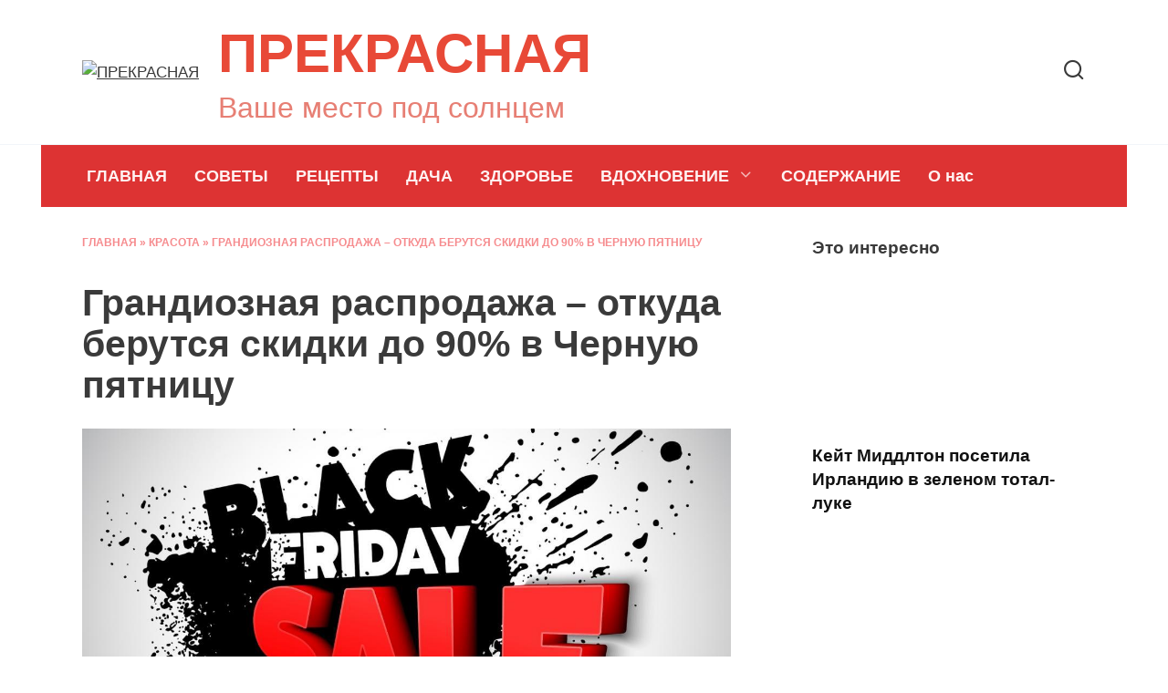

--- FILE ---
content_type: text/html; charset=UTF-8
request_url: https://prekrasnaya.com/grandioznaia-rasprodaja-otkyda-berytsia-skidki-do-90-v-chernyu-piatnicy.html
body_size: 14471
content:
<!doctype html><html lang="ru-RU"><head><meta charset="UTF-8"><link rel="preconnect" href="https://fonts.gstatic.com/" crossorigin /><meta name="viewport" content="width=device-width, initial-scale=1"><meta name='robots' content='index, follow, max-image-preview:large, max-snippet:-1, max-video-preview:-1' /><title>Грандиозная распродажа – откуда берутся скидки до 90% в Черную пятницу</title><meta name="description" content="Черная пятница – долгожданное событие для покупателей. Понемногу традиция осенних распродаж приживается и у нас. Однако возникает вопрос: каким образом" /><link rel="canonical" href="https://prekrasnaya.com/grandioznaia-rasprodaja-otkyda-berytsia-skidki-do-90-v-chernyu-piatnicy.html" /><meta property="og:locale" content="ru_RU" /><meta property="og:type" content="article" /><meta property="og:title" content="Грандиозная распродажа – откуда берутся скидки до 90% в Черную пятницу" /><meta property="og:description" content="Черная пятница – долгожданное событие для покупателей. Понемногу традиция осенних распродаж приживается и у нас. Однако возникает вопрос: каким образом" /><meta property="og:url" content="https://prekrasnaya.com/grandioznaia-rasprodaja-otkyda-berytsia-skidki-do-90-v-chernyu-piatnicy.html" /><meta property="og:site_name" content="ПРЕКРАСНАЯ" /><meta property="article:published_time" content="2020-01-08T22:59:08+00:00" /><meta property="article:modified_time" content="2020-01-12T21:06:41+00:00" /><meta property="og:image" content="https://prekrasnaya.com/wp-content/uploads/2020/01/1-10.jpg" /><meta property="og:image:width" content="1200" /><meta property="og:image:height" content="675" /><meta property="og:image:type" content="image/jpeg" /><meta name="author" content="admin" /><meta name="twitter:card" content="summary_large_image" /><meta name="twitter:label1" content="Написано автором" /><meta name="twitter:data1" content="admin" /> <script type="application/ld+json" class="yoast-schema-graph">{"@context":"https://schema.org","@graph":[{"@type":"Article","@id":"https://prekrasnaya.com/grandioznaia-rasprodaja-otkyda-berytsia-skidki-do-90-v-chernyu-piatnicy.html#article","isPartOf":{"@id":"https://prekrasnaya.com/grandioznaia-rasprodaja-otkyda-berytsia-skidki-do-90-v-chernyu-piatnicy.html"},"author":{"name":"admin","@id":"https://prekrasnaya.com/#/schema/person/75186aa1d561a084e359267aca99de9d"},"headline":"Грандиозная распродажа – откуда берутся скидки до 90% в Черную пятницу","datePublished":"2020-01-08T22:59:08+00:00","dateModified":"2020-01-12T21:06:41+00:00","mainEntityOfPage":{"@id":"https://prekrasnaya.com/grandioznaia-rasprodaja-otkyda-berytsia-skidki-do-90-v-chernyu-piatnicy.html"},"wordCount":243,"publisher":{"@id":"https://prekrasnaya.com/#organization"},"image":{"@id":"https://prekrasnaya.com/grandioznaia-rasprodaja-otkyda-berytsia-skidki-do-90-v-chernyu-piatnicy.html#primaryimage"},"thumbnailUrl":"https://prekrasnaya.com/wp-content/uploads/2020/01/1-10.jpg","articleSection":["КРАСОТА"],"inLanguage":"ru-RU"},{"@type":"WebPage","@id":"https://prekrasnaya.com/grandioznaia-rasprodaja-otkyda-berytsia-skidki-do-90-v-chernyu-piatnicy.html","url":"https://prekrasnaya.com/grandioznaia-rasprodaja-otkyda-berytsia-skidki-do-90-v-chernyu-piatnicy.html","name":"Грандиозная распродажа – откуда берутся скидки до 90% в Черную пятницу","isPartOf":{"@id":"https://prekrasnaya.com/#website"},"primaryImageOfPage":{"@id":"https://prekrasnaya.com/grandioznaia-rasprodaja-otkyda-berytsia-skidki-do-90-v-chernyu-piatnicy.html#primaryimage"},"image":{"@id":"https://prekrasnaya.com/grandioznaia-rasprodaja-otkyda-berytsia-skidki-do-90-v-chernyu-piatnicy.html#primaryimage"},"thumbnailUrl":"https://prekrasnaya.com/wp-content/uploads/2020/01/1-10.jpg","datePublished":"2020-01-08T22:59:08+00:00","dateModified":"2020-01-12T21:06:41+00:00","description":"Черная пятница – долгожданное событие для покупателей. Понемногу традиция осенних распродаж приживается и у нас. Однако возникает вопрос: каким образом","breadcrumb":{"@id":"https://prekrasnaya.com/grandioznaia-rasprodaja-otkyda-berytsia-skidki-do-90-v-chernyu-piatnicy.html#breadcrumb"},"inLanguage":"ru-RU","potentialAction":[{"@type":"ReadAction","target":["https://prekrasnaya.com/grandioznaia-rasprodaja-otkyda-berytsia-skidki-do-90-v-chernyu-piatnicy.html"]}]},{"@type":"ImageObject","inLanguage":"ru-RU","@id":"https://prekrasnaya.com/grandioznaia-rasprodaja-otkyda-berytsia-skidki-do-90-v-chernyu-piatnicy.html#primaryimage","url":"https://prekrasnaya.com/wp-content/uploads/2020/01/1-10.jpg","contentUrl":"https://prekrasnaya.com/wp-content/uploads/2020/01/1-10.jpg","width":1200,"height":675},{"@type":"BreadcrumbList","@id":"https://prekrasnaya.com/grandioznaia-rasprodaja-otkyda-berytsia-skidki-do-90-v-chernyu-piatnicy.html#breadcrumb","itemListElement":[{"@type":"ListItem","position":1,"name":"Главная","item":"https://prekrasnaya.com/"},{"@type":"ListItem","position":2,"name":"КРАСОТА","item":"https://prekrasnaya.com/category/krasota"},{"@type":"ListItem","position":3,"name":"Грандиозная распродажа – откуда берутся скидки до 90% в Черную пятницу"}]},{"@type":"WebSite","@id":"https://prekrasnaya.com/#website","url":"https://prekrasnaya.com/","name":"ПРЕКРАСНАЯ","description":"Ваше место под солнцем","publisher":{"@id":"https://prekrasnaya.com/#organization"},"potentialAction":[{"@type":"SearchAction","target":{"@type":"EntryPoint","urlTemplate":"https://prekrasnaya.com/?s={search_term_string}"},"query-input":{"@type":"PropertyValueSpecification","valueRequired":true,"valueName":"search_term_string"}}],"inLanguage":"ru-RU"},{"@type":"Organization","@id":"https://prekrasnaya.com/#organization","name":"ПРЕКРАСНАЯ","url":"https://prekrasnaya.com/","logo":{"@type":"ImageObject","inLanguage":"ru-RU","@id":"https://prekrasnaya.com/#/schema/logo/image/","url":"https://prekrasnaya.com/wp-content/uploads/2020/03/4d0c5206299195219abb2b53aebf3ea5.jpg","contentUrl":"https://prekrasnaya.com/wp-content/uploads/2020/03/4d0c5206299195219abb2b53aebf3ea5.jpg","width":600,"height":400,"caption":"ПРЕКРАСНАЯ"},"image":{"@id":"https://prekrasnaya.com/#/schema/logo/image/"}},{"@type":"Person","@id":"https://prekrasnaya.com/#/schema/person/75186aa1d561a084e359267aca99de9d","name":"admin","image":{"@type":"ImageObject","inLanguage":"ru-RU","@id":"https://prekrasnaya.com/#/schema/person/image/","url":"https://prekrasnaya.com/wp-content/litespeed/avatar/d6add1137420801653ccfb41377ae949.jpg?ver=1768063051","contentUrl":"https://prekrasnaya.com/wp-content/litespeed/avatar/d6add1137420801653ccfb41377ae949.jpg?ver=1768063051","caption":"admin"}}]}</script> <link rel='dns-prefetch' href='//fonts.googleapis.com' /><link rel="alternate" type="application/rss+xml" title="ПРЕКРАСНАЯ &raquo; Лента комментариев к &laquo;Грандиозная распродажа – откуда берутся скидки до 90% в Черную пятницу&raquo;" href="https://prekrasnaya.com/grandioznaia-rasprodaja-otkyda-berytsia-skidki-do-90-v-chernyu-piatnicy.html/feed" /><link rel="alternate" title="oEmbed (JSON)" type="application/json+oembed" href="https://prekrasnaya.com/wp-json/oembed/1.0/embed?url=https%3A%2F%2Fprekrasnaya.com%2Fgrandioznaia-rasprodaja-otkyda-berytsia-skidki-do-90-v-chernyu-piatnicy.html" /><link rel="alternate" title="oEmbed (XML)" type="text/xml+oembed" href="https://prekrasnaya.com/wp-json/oembed/1.0/embed?url=https%3A%2F%2Fprekrasnaya.com%2Fgrandioznaia-rasprodaja-otkyda-berytsia-skidki-do-90-v-chernyu-piatnicy.html&#038;format=xml" /><style>.lazyload,.lazyloading{max-width:100%}</style><style id='wp-img-auto-sizes-contain-inline-css' type='text/css'>img:is([sizes=auto i],[sizes^="auto," i]){contain-intrinsic-size:3000px 1500px}</style> <script type="litespeed/javascript">WebFontConfig={google:{families:["Open Sans:400,400i,700:cyrillic","Exo 2:400,400i,700:cyrillic","Open Sans Condensed:300,300i,700:cyrillic&display=swap"]}};if(typeof WebFont==="object"&&typeof WebFont.load==="function"){WebFont.load(WebFontConfig)}</script><script data-optimized="1" type="litespeed/javascript" data-src="https://prekrasnaya.com/wp-content/plugins/litespeed-cache/assets/js/webfontloader.min.js"></script> <link data-optimized="1" rel='stylesheet' id='wp-block-library-css' href='https://prekrasnaya.com/wp-content/litespeed/css/4f7ae8826ee5986fce22bff2dcd4aad3.css?ver=4aad3'  media='all' /><style id='global-styles-inline-css' type='text/css'>:root{--wp--preset--aspect-ratio--square:1;--wp--preset--aspect-ratio--4-3:4/3;--wp--preset--aspect-ratio--3-4:3/4;--wp--preset--aspect-ratio--3-2:3/2;--wp--preset--aspect-ratio--2-3:2/3;--wp--preset--aspect-ratio--16-9:16/9;--wp--preset--aspect-ratio--9-16:9/16;--wp--preset--color--black:#000000;--wp--preset--color--cyan-bluish-gray:#abb8c3;--wp--preset--color--white:#ffffff;--wp--preset--color--pale-pink:#f78da7;--wp--preset--color--vivid-red:#cf2e2e;--wp--preset--color--luminous-vivid-orange:#ff6900;--wp--preset--color--luminous-vivid-amber:#fcb900;--wp--preset--color--light-green-cyan:#7bdcb5;--wp--preset--color--vivid-green-cyan:#00d084;--wp--preset--color--pale-cyan-blue:#8ed1fc;--wp--preset--color--vivid-cyan-blue:#0693e3;--wp--preset--color--vivid-purple:#9b51e0;--wp--preset--gradient--vivid-cyan-blue-to-vivid-purple:linear-gradient(135deg,rgb(6,147,227) 0%,rgb(155,81,224) 100%);--wp--preset--gradient--light-green-cyan-to-vivid-green-cyan:linear-gradient(135deg,rgb(122,220,180) 0%,rgb(0,208,130) 100%);--wp--preset--gradient--luminous-vivid-amber-to-luminous-vivid-orange:linear-gradient(135deg,rgb(252,185,0) 0%,rgb(255,105,0) 100%);--wp--preset--gradient--luminous-vivid-orange-to-vivid-red:linear-gradient(135deg,rgb(255,105,0) 0%,rgb(207,46,46) 100%);--wp--preset--gradient--very-light-gray-to-cyan-bluish-gray:linear-gradient(135deg,rgb(238,238,238) 0%,rgb(169,184,195) 100%);--wp--preset--gradient--cool-to-warm-spectrum:linear-gradient(135deg,rgb(74,234,220) 0%,rgb(151,120,209) 20%,rgb(207,42,186) 40%,rgb(238,44,130) 60%,rgb(251,105,98) 80%,rgb(254,248,76) 100%);--wp--preset--gradient--blush-light-purple:linear-gradient(135deg,rgb(255,206,236) 0%,rgb(152,150,240) 100%);--wp--preset--gradient--blush-bordeaux:linear-gradient(135deg,rgb(254,205,165) 0%,rgb(254,45,45) 50%,rgb(107,0,62) 100%);--wp--preset--gradient--luminous-dusk:linear-gradient(135deg,rgb(255,203,112) 0%,rgb(199,81,192) 50%,rgb(65,88,208) 100%);--wp--preset--gradient--pale-ocean:linear-gradient(135deg,rgb(255,245,203) 0%,rgb(182,227,212) 50%,rgb(51,167,181) 100%);--wp--preset--gradient--electric-grass:linear-gradient(135deg,rgb(202,248,128) 0%,rgb(113,206,126) 100%);--wp--preset--gradient--midnight:linear-gradient(135deg,rgb(2,3,129) 0%,rgb(40,116,252) 100%);--wp--preset--font-size--small:19.5px;--wp--preset--font-size--medium:20px;--wp--preset--font-size--large:36.5px;--wp--preset--font-size--x-large:42px;--wp--preset--font-size--normal:22px;--wp--preset--font-size--huge:49.5px;--wp--preset--spacing--20:0.44rem;--wp--preset--spacing--30:0.67rem;--wp--preset--spacing--40:1rem;--wp--preset--spacing--50:1.5rem;--wp--preset--spacing--60:2.25rem;--wp--preset--spacing--70:3.38rem;--wp--preset--spacing--80:5.06rem;--wp--preset--shadow--natural:6px 6px 9px rgba(0, 0, 0, 0.2);--wp--preset--shadow--deep:12px 12px 50px rgba(0, 0, 0, 0.4);--wp--preset--shadow--sharp:6px 6px 0px rgba(0, 0, 0, 0.2);--wp--preset--shadow--outlined:6px 6px 0px -3px rgb(255, 255, 255), 6px 6px rgb(0, 0, 0);--wp--preset--shadow--crisp:6px 6px 0px rgb(0, 0, 0)}:where(.is-layout-flex){gap:.5em}:where(.is-layout-grid){gap:.5em}body .is-layout-flex{display:flex}.is-layout-flex{flex-wrap:wrap;align-items:center}.is-layout-flex>:is(*,div){margin:0}body .is-layout-grid{display:grid}.is-layout-grid>:is(*,div){margin:0}:where(.wp-block-columns.is-layout-flex){gap:2em}:where(.wp-block-columns.is-layout-grid){gap:2em}:where(.wp-block-post-template.is-layout-flex){gap:1.25em}:where(.wp-block-post-template.is-layout-grid){gap:1.25em}.has-black-color{color:var(--wp--preset--color--black)!important}.has-cyan-bluish-gray-color{color:var(--wp--preset--color--cyan-bluish-gray)!important}.has-white-color{color:var(--wp--preset--color--white)!important}.has-pale-pink-color{color:var(--wp--preset--color--pale-pink)!important}.has-vivid-red-color{color:var(--wp--preset--color--vivid-red)!important}.has-luminous-vivid-orange-color{color:var(--wp--preset--color--luminous-vivid-orange)!important}.has-luminous-vivid-amber-color{color:var(--wp--preset--color--luminous-vivid-amber)!important}.has-light-green-cyan-color{color:var(--wp--preset--color--light-green-cyan)!important}.has-vivid-green-cyan-color{color:var(--wp--preset--color--vivid-green-cyan)!important}.has-pale-cyan-blue-color{color:var(--wp--preset--color--pale-cyan-blue)!important}.has-vivid-cyan-blue-color{color:var(--wp--preset--color--vivid-cyan-blue)!important}.has-vivid-purple-color{color:var(--wp--preset--color--vivid-purple)!important}.has-black-background-color{background-color:var(--wp--preset--color--black)!important}.has-cyan-bluish-gray-background-color{background-color:var(--wp--preset--color--cyan-bluish-gray)!important}.has-white-background-color{background-color:var(--wp--preset--color--white)!important}.has-pale-pink-background-color{background-color:var(--wp--preset--color--pale-pink)!important}.has-vivid-red-background-color{background-color:var(--wp--preset--color--vivid-red)!important}.has-luminous-vivid-orange-background-color{background-color:var(--wp--preset--color--luminous-vivid-orange)!important}.has-luminous-vivid-amber-background-color{background-color:var(--wp--preset--color--luminous-vivid-amber)!important}.has-light-green-cyan-background-color{background-color:var(--wp--preset--color--light-green-cyan)!important}.has-vivid-green-cyan-background-color{background-color:var(--wp--preset--color--vivid-green-cyan)!important}.has-pale-cyan-blue-background-color{background-color:var(--wp--preset--color--pale-cyan-blue)!important}.has-vivid-cyan-blue-background-color{background-color:var(--wp--preset--color--vivid-cyan-blue)!important}.has-vivid-purple-background-color{background-color:var(--wp--preset--color--vivid-purple)!important}.has-black-border-color{border-color:var(--wp--preset--color--black)!important}.has-cyan-bluish-gray-border-color{border-color:var(--wp--preset--color--cyan-bluish-gray)!important}.has-white-border-color{border-color:var(--wp--preset--color--white)!important}.has-pale-pink-border-color{border-color:var(--wp--preset--color--pale-pink)!important}.has-vivid-red-border-color{border-color:var(--wp--preset--color--vivid-red)!important}.has-luminous-vivid-orange-border-color{border-color:var(--wp--preset--color--luminous-vivid-orange)!important}.has-luminous-vivid-amber-border-color{border-color:var(--wp--preset--color--luminous-vivid-amber)!important}.has-light-green-cyan-border-color{border-color:var(--wp--preset--color--light-green-cyan)!important}.has-vivid-green-cyan-border-color{border-color:var(--wp--preset--color--vivid-green-cyan)!important}.has-pale-cyan-blue-border-color{border-color:var(--wp--preset--color--pale-cyan-blue)!important}.has-vivid-cyan-blue-border-color{border-color:var(--wp--preset--color--vivid-cyan-blue)!important}.has-vivid-purple-border-color{border-color:var(--wp--preset--color--vivid-purple)!important}.has-vivid-cyan-blue-to-vivid-purple-gradient-background{background:var(--wp--preset--gradient--vivid-cyan-blue-to-vivid-purple)!important}.has-light-green-cyan-to-vivid-green-cyan-gradient-background{background:var(--wp--preset--gradient--light-green-cyan-to-vivid-green-cyan)!important}.has-luminous-vivid-amber-to-luminous-vivid-orange-gradient-background{background:var(--wp--preset--gradient--luminous-vivid-amber-to-luminous-vivid-orange)!important}.has-luminous-vivid-orange-to-vivid-red-gradient-background{background:var(--wp--preset--gradient--luminous-vivid-orange-to-vivid-red)!important}.has-very-light-gray-to-cyan-bluish-gray-gradient-background{background:var(--wp--preset--gradient--very-light-gray-to-cyan-bluish-gray)!important}.has-cool-to-warm-spectrum-gradient-background{background:var(--wp--preset--gradient--cool-to-warm-spectrum)!important}.has-blush-light-purple-gradient-background{background:var(--wp--preset--gradient--blush-light-purple)!important}.has-blush-bordeaux-gradient-background{background:var(--wp--preset--gradient--blush-bordeaux)!important}.has-luminous-dusk-gradient-background{background:var(--wp--preset--gradient--luminous-dusk)!important}.has-pale-ocean-gradient-background{background:var(--wp--preset--gradient--pale-ocean)!important}.has-electric-grass-gradient-background{background:var(--wp--preset--gradient--electric-grass)!important}.has-midnight-gradient-background{background:var(--wp--preset--gradient--midnight)!important}.has-small-font-size{font-size:var(--wp--preset--font-size--small)!important}.has-medium-font-size{font-size:var(--wp--preset--font-size--medium)!important}.has-large-font-size{font-size:var(--wp--preset--font-size--large)!important}.has-x-large-font-size{font-size:var(--wp--preset--font-size--x-large)!important}</style><style id='classic-theme-styles-inline-css' type='text/css'>/*! This file is auto-generated */
.wp-block-button__link{color:#fff;background-color:#32373c;border-radius:9999px;box-shadow:none;text-decoration:none;padding:calc(.667em + 2px) calc(1.333em + 2px);font-size:1.125em}.wp-block-file__button{background:#32373c;color:#fff;text-decoration:none}</style><link data-optimized="1" rel='stylesheet' id='toc-screen-css' href='https://prekrasnaya.com/wp-content/litespeed/css/1f30f5daf9dc78890f0ecc93aa859f7e.css?ver=59f7e'  media='all' /><link data-optimized="1" rel='stylesheet' id='reboot-style-css' href='https://prekrasnaya.com/wp-content/litespeed/css/a76e078edc734715cd05d628e07eb4bd.css?ver=eb4bd'  media='all' /> <script type="text/javascript" src="https://prekrasnaya.com/wp-includes/js/jquery/jquery.min.js" id="jquery-core-js"></script> <script data-optimized="1" type="litespeed/javascript" data-src="https://prekrasnaya.com/wp-content/litespeed/js/82856ef5d54899fa22051f05dc9f5fff.js?ver=f5fff" id="jquery-migrate-js"></script> <link rel="https://api.w.org/" href="https://prekrasnaya.com/wp-json/" /><link rel="alternate" title="JSON" type="application/json" href="https://prekrasnaya.com/wp-json/wp/v2/posts/3665" /><link rel="EditURI" type="application/rsd+xml" title="RSD" href="https://prekrasnaya.com/xmlrpc.php?rsd" /><meta name="generator" content="WordPress 6.9" /><link rel='shortlink' href='https://prekrasnaya.com/?p=3665' /> <script type="litespeed/javascript">document.documentElement.className=document.documentElement.className.replace('no-js','js')</script> <style>.no-js img.lazyload{display:none}figure.wp-block-image img.lazyloading{min-width:150px}.lazyload,.lazyloading{--smush-placeholder-width:100px;--smush-placeholder-aspect-ratio:1/1;width:var(--smush-image-width,var(--smush-placeholder-width))!important;aspect-ratio:var(--smush-image-aspect-ratio,var(--smush-placeholder-aspect-ratio))!important}.lazyload,.lazyloading{opacity:0}.lazyloaded{opacity:1;transition:opacity 400ms;transition-delay:0ms}</style><link rel="preload" href="https://prekrasnaya.com/wp-content/themes/reboot/assets/fonts/wpshop-core.ttf" as="font" crossorigin><link rel="preload" href="https://prekrasnaya.com/wp-content/uploads/2020/01/1-10.jpg" as="image" crossorigin><style>.scrolltop:before{color:#f46f72}.post-card--grid,.post-card--grid .post-card__thumbnail,.post-card--grid .post-card__thumbnail img,.post-card--grid .post-card__thumbnail:before{border-radius:6px}body{color:#3a3a3a}::selection,.card-slider__category,.card-slider-container .swiper-pagination-bullet-active,.post-card--grid .post-card__thumbnail:before,.post-card:not(.post-card--small) .post-card__thumbnail a:before,.post-card:not(.post-card--small) .post-card__category,.post-box--high .post-box__category span,.post-box--wide .post-box__category span,.page-separator,.pagination .nav-links .page-numbers:not(.dots):not(.current):before,.btn,.btn-primary:hover,.btn-primary:not(:disabled):not(.disabled).active,.btn-primary:not(:disabled):not(.disabled):active,.show>.btn-primary.dropdown-toggle,.comment-respond .form-submit input,.page-links__item{background-color:#f46f72}.entry-image--big .entry-image__body .post-card__category a,.home-text ul:not([class])>li:before,.page-content ul:not([class])>li:before,.taxonomy-description ul:not([class])>li:before,.widget-area .widget_categories ul.menu li a:before,.widget-area .widget_categories ul.menu li span:before,.widget-area .widget_categories>ul li a:before,.widget-area .widget_categories>ul li span:before,.widget-area .widget_nav_menu ul.menu li a:before,.widget-area .widget_nav_menu ul.menu li span:before,.widget-area .widget_nav_menu>ul li a:before,.widget-area .widget_nav_menu>ul li span:before,.page-links .page-numbers:not(.dots):not(.current):before,.page-links .post-page-numbers:not(.dots):not(.current):before,.pagination .nav-links .page-numbers:not(.dots):not(.current):before,.pagination .nav-links .post-page-numbers:not(.dots):not(.current):before,.entry-image--full .entry-image__body .post-card__category a,.entry-image--fullscreen .entry-image__body .post-card__category a,.entry-image--wide .entry-image__body .post-card__category a{background-color:#f46f72}.comment-respond input:focus,select:focus,textarea:focus,.post-card--grid.post-card--thumbnail-no,.post-card--standard:after,.post-card--related.post-card--thumbnail-no:hover,.spoiler-box,.btn-primary,.btn-primary:hover,.btn-primary:not(:disabled):not(.disabled).active,.btn-primary:not(:disabled):not(.disabled):active,.show>.btn-primary.dropdown-toggle,.inp:focus,.entry-tag:focus,.entry-tag:hover,.search-screen .search-form .search-field:focus,.entry-content ul:not([class])>li:before,.text-content ul:not([class])>li:before,.page-content ul:not([class])>li:before,.taxonomy-description ul:not([class])>li:before,.entry-content blockquote,.input:focus,input[type=color]:focus,input[type=date]:focus,input[type=datetime-local]:focus,input[type=datetime]:focus,input[type=email]:focus,input[type=month]:focus,input[type=number]:focus,input[type=password]:focus,input[type=range]:focus,input[type=search]:focus,input[type=tel]:focus,input[type=text]:focus,input[type=time]:focus,input[type=url]:focus,input[type=week]:focus,select:focus,textarea:focus{border-color:#f46f72!important}.post-card--small .post-card__category,.post-card__author:before,.post-card__comments:before,.post-card__date:before,.post-card__like:before,.post-card__views:before,.entry-author:before,.entry-date:before,.entry-time:before,.entry-views:before,.entry-content ol:not([class])>li:before,.text-content ol:not([class])>li:before,.entry-content blockquote:before,.spoiler-box__title:after,.search-icon:hover:before,.search-form .search-submit:hover:before,.star-rating-item.hover,.comment-list .bypostauthor>.comment-body .comment-author:after,.breadcrumb a,.breadcrumb span,.search-screen .search-form .search-submit:before,.star-rating--score-1:not(.hover) .star-rating-item:nth-child(1),.star-rating--score-2:not(.hover) .star-rating-item:nth-child(1),.star-rating--score-2:not(.hover) .star-rating-item:nth-child(2),.star-rating--score-3:not(.hover) .star-rating-item:nth-child(1),.star-rating--score-3:not(.hover) .star-rating-item:nth-child(2),.star-rating--score-3:not(.hover) .star-rating-item:nth-child(3),.star-rating--score-4:not(.hover) .star-rating-item:nth-child(1),.star-rating--score-4:not(.hover) .star-rating-item:nth-child(2),.star-rating--score-4:not(.hover) .star-rating-item:nth-child(3),.star-rating--score-4:not(.hover) .star-rating-item:nth-child(4),.star-rating--score-5:not(.hover) .star-rating-item:nth-child(1),.star-rating--score-5:not(.hover) .star-rating-item:nth-child(2),.star-rating--score-5:not(.hover) .star-rating-item:nth-child(3),.star-rating--score-5:not(.hover) .star-rating-item:nth-child(4),.star-rating--score-5:not(.hover) .star-rating-item:nth-child(5){color:#f46f72}.entry-content a:not(.wp-block-button__link),.entry-content a:not(.wp-block-button__link):visited,.spanlink,.comment-reply-link,.pseudo-link,.widget_calendar a,.widget_recent_comments a,.child-categories ul li a{color:#e77f74}.child-categories ul li a{border-color:#e77f74}a:hover,a:focus,a:active,.spanlink:hover,.entry-content a:not(.wp-block-button__link):hover,.entry-content a:not(.wp-block-button__link):focus,.entry-content a:not(.wp-block-button__link):active,.top-menu ul li>span:hover,.main-navigation ul li a:hover,.main-navigation ul li span:hover,.footer-navigation ul li a:hover,.footer-navigation ul li span:hover,.comment-reply-link:hover,.pseudo-link:hover,.child-categories ul li a:hover{color:salmon}.top-menu>ul>li>a:before,.top-menu>ul>li>span:before{background:salmon}.child-categories ul li a:hover,.post-box--no-thumb a:hover{border-color:salmon}.post-box--card:hover{box-shadow:inset 0 0 0 1px salmon}.post-box--card:hover{-webkit-box-shadow:inset 0 0 0 1px salmon}.site-header,.site-header a,.site-header .pseudo-link{color:#3a3a3a}.humburger span,.top-menu>ul>li>a:before,.top-menu>ul>li>span:before{background:#3a3a3a}.site-title,.site-title a{color:#e84937}.site-description{color:#e77f74}.main-navigation,.footer-navigation,.footer-navigation .removed-link,.main-navigation .removed-link,.main-navigation ul li>a,.footer-navigation ul li>a{color:#fff2f2}.main-navigation,.main-navigation ul li .sub-menu li,.main-navigation ul li.menu-item-has-children:before,.footer-navigation,.footer-navigation ul li .sub-menu li,.footer-navigation ul li.menu-item-has-children:before{background-color:#d33}.site-footer,.site-footer a,.site-footer .pseudo-link{color:#fff2f2}.site-footer{background-color:#dc0218}body{font-family:"Open Sans","Helvetica Neue",Helvetica,Arial,sans-serif;font-size:17px;line-height:1.6}.site-title,.site-title a{font-family:"Exo 2","Helvetica Neue",Helvetica,Arial,sans-serif;font-size:60px;font-weight:700}.site-description{font-family:"Exo 2","Helvetica Neue",Helvetica,Arial,sans-serif;font-size:32px}.main-navigation ul li a,.main-navigation ul li span,.footer-navigation ul li a,.footer-navigation ul li span{font-family:"Open Sans","Helvetica Neue",Helvetica,Arial,sans-serif;font-size:18px}.h1,h1:not(.site-title){font-family:"Open Sans Condensed","Helvetica Neue",Helvetica,Arial,sans-serif}.h2,.related-posts__header,.section-block__title,h2{font-family:"Open Sans Condensed","Helvetica Neue",Helvetica,Arial,sans-serif}.h3,h3{font-family:"Open Sans Condensed","Helvetica Neue",Helvetica,Arial,sans-serif}.h4,h4{font-family:"Open Sans Condensed","Helvetica Neue",Helvetica,Arial,sans-serif}.h5,h5{font-family:"Open Sans Condensed","Helvetica Neue",Helvetica,Arial,sans-serif}.h6,h6{font-family:"Open Sans Condensed","Helvetica Neue",Helvetica,Arial,sans-serif}</style><link rel="icon" href="https://prekrasnaya.com/wp-content/uploads/2019/12/cropped-l512-32x32.png" sizes="32x32" /><link rel="icon" href="https://prekrasnaya.com/wp-content/uploads/2019/12/cropped-l512-192x192.png" sizes="192x192" /><link rel="apple-touch-icon" href="https://prekrasnaya.com/wp-content/uploads/2019/12/cropped-l512-180x180.png" /><meta name="msapplication-TileImage" content="https://prekrasnaya.com/wp-content/uploads/2019/12/cropped-l512-270x270.png" /><meta name="google-site-verification" content="PYvt75Ey5tpmjrxS13ziikp5aurZ2uNziStS-jhfebc" /></head><body class="wp-singular post-template-default single single-post postid-3665 single-format-standard wp-embed-responsive wp-theme-reboot sidebar-right"><div id="page" class="site">
<a class="skip-link screen-reader-text" href="#content">Перейти к содержанию</a><div class="search-screen-overlay js-search-screen-overlay"></div><div class="search-screen js-search-screen"><form role="search" method="get" class="search-form" action="https://prekrasnaya.com/">
<label>
<span class="screen-reader-text">Search for:</span>
<input type="search" class="search-field" placeholder="Поиск…" value="" name="s">
</label>
<button type="submit" class="search-submit"></button></form></div><header id="masthead" class="site-header full" itemscope itemtype="http://schema.org/WPHeader"><div class="site-header-inner fixed"><div class="humburger js-humburger"><span></span><span></span><span></span></div><div class="site-branding"><div class="site-logotype"><a href="https://prekrasnaya.com/"><img src="https://prekrasnaya.com/wp-content/uploads/2025/12/png-red-rose-valentines-flower-sticker_53876-1018320.avif" width="740" height="740" alt="ПРЕКРАСНАЯ"></a></div><div class="site-branding__body"><div class="site-title"><a href="https://prekrasnaya.com/">ПРЕКРАСНАЯ</a></div><p class="site-description">Ваше место под солнцем</p></div></div><div class="header-search">
<span class="search-icon js-search-icon"></span></div></div></header><nav id="site-navigation" class="main-navigation fixed" itemscope itemtype="http://schema.org/SiteNavigationElement"><div class="main-navigation-inner full"><div class="menu-glavnoe-menyu-container"><ul id="header_menu" class="menu"><li id="menu-item-11098" class="menu-item menu-item-type-custom menu-item-object-custom menu-item-home menu-item-11098"><a href="https://prekrasnaya.com/">ГЛАВНАЯ</a></li><li id="menu-item-11095" class="menu-item menu-item-type-taxonomy menu-item-object-category menu-item-11095"><a href="https://prekrasnaya.com/category/sovety">СОВЕТЫ</a></li><li id="menu-item-11094" class="menu-item menu-item-type-taxonomy menu-item-object-category menu-item-11094"><a href="https://prekrasnaya.com/category/retsepty">РЕЦЕПТЫ</a></li><li id="menu-item-11092" class="menu-item menu-item-type-taxonomy menu-item-object-category menu-item-11092"><a href="https://prekrasnaya.com/category/dacha">ДАЧА</a></li><li id="menu-item-16" class="menu-item menu-item-type-taxonomy menu-item-object-category menu-item-16"><a href="https://prekrasnaya.com/category/zdorove">ЗДОРОВЬЕ</a></li><li id="menu-item-11091" class="menu-item menu-item-type-taxonomy menu-item-object-category menu-item-has-children menu-item-11091"><a href="https://prekrasnaya.com/category/vdohnovenie">ВДОХНОВЕНИЕ</a><ul class="sub-menu"><li id="menu-item-20" class="menu-item menu-item-type-taxonomy menu-item-object-category menu-item-20"><a href="https://prekrasnaya.com/category/semya">СЕМЬЯ</a></li><li id="menu-item-18" class="menu-item menu-item-type-taxonomy menu-item-object-category menu-item-18"><a href="https://prekrasnaya.com/category/moda">МОДА</a></li><li id="menu-item-17" class="menu-item menu-item-type-taxonomy menu-item-object-category current-post-ancestor current-menu-parent current-post-parent menu-item-17"><a href="https://prekrasnaya.com/category/krasota">КРАСОТА</a></li><li id="menu-item-15" class="menu-item menu-item-type-taxonomy menu-item-object-category menu-item-15"><a href="https://prekrasnaya.com/category/psihologiya">ПСИХОЛОГИЯ</a></li><li id="menu-item-19" class="menu-item menu-item-type-taxonomy menu-item-object-category menu-item-19"><a href="https://prekrasnaya.com/category/otdyh">ОТДЫХ</a></li><li id="menu-item-11096" class="menu-item menu-item-type-taxonomy menu-item-object-category menu-item-11096"><a href="https://prekrasnaya.com/category/shou-biz">ШОУ-БИЗ</a></li><li id="menu-item-11093" class="menu-item menu-item-type-taxonomy menu-item-object-category menu-item-11093"><a href="https://prekrasnaya.com/category/rekomendatsii">Рекомендации</a></li></ul></li><li id="menu-item-2670" class="menu-item menu-item-type-post_type menu-item-object-page menu-item-2670"><a href="https://prekrasnaya.com/karta-sajta">СОДЕРЖАНИЕ</a></li><li id="menu-item-50890" class="menu-item menu-item-type-post_type menu-item-object-page menu-item-50890"><a href="https://prekrasnaya.com/o-nas">О нас</a></li></ul></div></div></nav><div class="mobile-menu-placeholder js-mobile-menu-placeholder"></div><div id="content" class="site-content fixed"><div class="site-content-inner"><div id="primary" class="content-area" itemscope itemtype="http://schema.org/Article"><main id="main" class="site-main article-card"><article id="post-3665" class="article-post post-3665 post type-post status-publish format-standard has-post-thumbnail  category-krasota"><div class="breadcrumb" id="breadcrumbs"><span><span><a href="https://prekrasnaya.com/">Главная</a></span> » <span><a href="https://prekrasnaya.com/category/krasota">КРАСОТА</a></span> » <span class="breadcrumb_last" aria-current="page">Грандиозная распродажа – откуда берутся скидки до 90% в Черную пятницу</span></span></div><h1 class="entry-title" itemprop="headline">Грандиозная распродажа – откуда берутся скидки до 90% в Черную пятницу</h1><div class="entry-image post-card post-card__thumbnail">
<img width="711" height="400" src="https://prekrasnaya.com/wp-content/uploads/2020/01/1-10.jpg" class="attachment-reboot_standard size-reboot_standard wp-post-image" alt="" itemprop="image" decoding="async" fetchpriority="high" srcset="https://prekrasnaya.com/wp-content/uploads/2020/01/1-10.jpg 1200w, https://prekrasnaya.com/wp-content/uploads/2020/01/1-10-300x169.jpg 300w, https://prekrasnaya.com/wp-content/uploads/2020/01/1-10-1024x576.jpg 1024w, https://prekrasnaya.com/wp-content/uploads/2020/01/1-10-768x432.jpg 768w" sizes="(max-width: 711px) 100vw, 711px" /></div><div class="entry-meta">
<span class="entry-time"><span class="entry-label">На чтение</span> 2 мин</span></div><div class="entry-content" itemprop="articleBody"><p>Черная пятница – долгожданное событие для покупателей. Понемногу традиция осенних распродаж приживается и у нас. Однако возникает вопрос: каким образом удается настолько снижать стоимость товара?</p><p>Помочь с ответом мы попросили представителя компании Kasta, <span id="more-3665"></span>крупный онлайн-продавец одежды, обуви, товаров для комфортной жизни.</p><p><span itemprop="image" itemscope itemtype="https://schema.org/ImageObject"><img itemprop="url image" decoding="async" class="aligncenter size-full wp-image-3694 lazyload" data-src="http://prekrasnaya.com/wp-content/uploads/2020/01/3-4.jpg" alt="" width="700" height="410" data-srcset="https://prekrasnaya.com/wp-content/uploads/2020/01/3-4.jpg 700w, https://prekrasnaya.com/wp-content/uploads/2020/01/3-4-300x176.jpg 300w" data-sizes="(max-width: 700px) 100vw, 700px" src="[data-uri]" style="--smush-placeholder-width: 700px; --smush-placeholder-aspect-ratio: 700/410;" /><meta itemprop="width" content="700"><meta itemprop="height" content="410"></span></p><p>Причина достаточно проста &#8212; это скорость оборота. Быстрая выручка и возможность за один день освободить склады для новых товаров стимулирует продавцов проводить такие акции. Например, в 2017 году, в пики распродажи на сайте оформлялось рекордное количество заказов &#8212; 120 штук в минуту!</p><p>Низкие цены у себя на сайте команда Kastа/Black Friday 2019 объясняет так:</p><ul><li>Переговорный процесс: подготовка начинается за 2-3 месяца, ведутся переговоры с поставщиками, формируется база лучших товаров;</li><li>Уникальная система мониторинга: перед тем, как товар появится на сайте, проверяют цены на те же вещи на других площадках;</li><li>Собственная служба доставки KastaPost: снижение транспортных расходов и себестоимости доставки.</li></ul><h2>Почему Черная пятница – хороший повод для шопинга?</h2><ul><li>Готовясь к праздникам, вы все равно будете покупать много подарков, украшений, обновок;</li><li>В предновогодний период в торговых центрах обычно очень много людей, это возможность избежать толкучек;</li><li>В этот день с большими скидками можно не только позволить себе больше, но и существенно сэкономить на предметах повседневного использования.</li></ul><p><span itemprop="image" itemscope itemtype="https://schema.org/ImageObject"><img itemprop="url image" decoding="async" class="aligncenter size-full wp-image-3695 lazyload" data-src="http://prekrasnaya.com/wp-content/uploads/2020/01/2-6.jpg" alt="" width="999" height="667" data-srcset="https://prekrasnaya.com/wp-content/uploads/2020/01/2-6.jpg 999w, https://prekrasnaya.com/wp-content/uploads/2020/01/2-6-300x200.jpg 300w, https://prekrasnaya.com/wp-content/uploads/2020/01/2-6-768x513.jpg 768w" data-sizes="(max-width: 999px) 100vw, 999px" src="[data-uri]" style="--smush-placeholder-width: 999px; --smush-placeholder-aspect-ratio: 999/667;" /><meta itemprop="width" content="999"><meta itemprop="height" content="667"></span></p><p>Уже восемь лет посылки от Kasta являются символом исполнения желаний и сотни тысяч пользователей ежемесячно открывают для себя преимущества такого шоппинга.</p><div style="clear:both; margin-top:0em; margin-bottom:1em;"><a href="https://prekrasnaya.com/pri-pokupke-kraski-dlya-volos-mnogie-ne-obrashhayut-vnimanie-na-eti-tsifry-a-zrya.html" target="_blank" rel="nofollow" class="u6d8c3116320012051d4ddee3c869f632"><style>.u6d8c3116320012051d4ddee3c869f632{padding:0;margin:0;padding-top:1em!important;padding-bottom:1em!important;width:100%;display:block;font-weight:700;background-color:#ECF0F1;border:0!important;border-left:4px solid #2980B9!important;box-shadow:0 1px 2px rgb(0 0 0 / .17);-moz-box-shadow:0 1px 2px rgb(0 0 0 / .17);-o-box-shadow:0 1px 2px rgb(0 0 0 / .17);-webkit-box-shadow:0 1px 2px rgb(0 0 0 / .17);text-decoration:none}.u6d8c3116320012051d4ddee3c869f632:active,.u6d8c3116320012051d4ddee3c869f632:hover{opacity:1;transition:opacity 250ms;webkit-transition:opacity 250ms;text-decoration:none}.u6d8c3116320012051d4ddee3c869f632{transition:background-color 250ms;webkit-transition:background-color 250ms;opacity:1;transition:opacity 250ms;webkit-transition:opacity 250ms}.u6d8c3116320012051d4ddee3c869f632 .ctaText{font-weight:700;color:#000;text-decoration:none;font-size:16px}.u6d8c3116320012051d4ddee3c869f632 .postTitle{color:#2980B9;text-decoration:underline!important;font-size:16px}.u6d8c3116320012051d4ddee3c869f632:hover .postTitle{text-decoration:underline!important}</style><div style="padding-left:1em; padding-right:1em;"><span class="ctaText">Смотрите также:</span>&nbsp; <span class="postTitle">При покупке краски для волос многие не обращают внимание на эти цифры, а зря</span></div></a></div><p>Не знаете, как подготовиться к Черной пятнице?  Определите бюджет, добавьте желаемые товары в вишлист и главное &#8212; успейте их купить с максимальной скидкой!</p><p><a href="http://ladyhealth.com.ua/beauty-care/shopping/37282-grandioznaya-rasprodazha--otkuda-berutsya-skidki-do-90-v-chernuyu-pyatniczu.html">Источник</a></p></div></article><meta itemprop="author" content="admin"><meta itemscope itemprop="mainEntityOfPage" itemType="https://schema.org/WebPage" itemid="https://prekrasnaya.com/grandioznaia-rasprodaja-otkyda-berytsia-skidki-do-90-v-chernyu-piatnicy.html" content="Грандиозная распродажа – откуда берутся скидки до 90% в Черную пятницу"><meta itemprop="dateModified" content="2020-01-13"><meta itemprop="datePublished" content="2020-01-09T01:59:08+03:00"><div itemprop="publisher" itemscope itemtype="https://schema.org/Organization" style="display: none;"><div itemprop="logo" itemscope itemtype="https://schema.org/ImageObject"><img itemprop="url image" src="https://prekrasnaya.com/wp-content/uploads/2025/12/png-red-rose-valentines-flower-sticker_53876-1018320.avif" alt="ПРЕКРАСНАЯ"></div><meta itemprop="name" content="ПРЕКРАСНАЯ"><meta itemprop="telephone" content="ПРЕКРАСНАЯ"><meta itemprop="address" content="https://prekrasnaya.com"></div></main></div><aside id="secondary" class="widget-area" itemscope itemtype="http://schema.org/WPSideBar"><div class="sticky-sidebar js-sticky-sidebar"><div id="wpshop_widget_articles-3" class="widget widget_wpshop_widget_articles"><div class="widget-header">Это интересно</div><div class="widget-articles"><article class="post-card post-card--vertical"><div class="post-card__thumbnail">
<a href="https://prekrasnaya.com/keit-middlton-posetila-irlandiu-v-zelenom-total-lyke.html">
<img width="165" height="220" data-src="https://prekrasnaya.com/wp-content/uploads/2020/03/d1e773fbe2d21618761aeaeb10576598.jpg" class="attachment-reboot_small size-reboot_small wp-post-image lazyload" alt="" decoding="async" data-srcset="https://prekrasnaya.com/wp-content/uploads/2020/03/d1e773fbe2d21618761aeaeb10576598.jpg 450w, https://prekrasnaya.com/wp-content/uploads/2020/03/d1e773fbe2d21618761aeaeb10576598-225x300.jpg 225w" data-sizes="(max-width: 165px) 100vw, 165px" src="[data-uri]" style="--smush-placeholder-width: 165px; --smush-placeholder-aspect-ratio: 165/220;" />
</a></div><div class="post-card__body"><div class="post-card__title"><a href="https://prekrasnaya.com/keit-middlton-posetila-irlandiu-v-zelenom-total-lyke.html">Кейт Миддлтон посетила Ирландию в зеленом тотал-луке</a></div></div></article><article class="post-card post-card--vertical"><div class="post-card__thumbnail">
<a href="https://prekrasnaya.com/kak-nosit-futbolki-chtoby-vyglyadet-modno.html">
<img width="330" height="220" data-src="https://prekrasnaya.com/wp-content/uploads/2021/01/1-45.jpg" class="attachment-reboot_small size-reboot_small wp-post-image lazyload" alt="" decoding="async" data-srcset="https://prekrasnaya.com/wp-content/uploads/2021/01/1-45.jpg 1280w, https://prekrasnaya.com/wp-content/uploads/2021/01/1-45-300x200.jpg 300w, https://prekrasnaya.com/wp-content/uploads/2021/01/1-45-1024x683.jpg 1024w, https://prekrasnaya.com/wp-content/uploads/2021/01/1-45-768x512.jpg 768w" data-sizes="(max-width: 330px) 100vw, 330px" src="[data-uri]" style="--smush-placeholder-width: 330px; --smush-placeholder-aspect-ratio: 330/220;" />
</a></div><div class="post-card__body"><div class="post-card__title"><a href="https://prekrasnaya.com/kak-nosit-futbolki-chtoby-vyglyadet-modno.html">Как носить футболки, чтобы выглядеть модно</a></div></div></article><article class="post-card post-card--vertical"><div class="post-card__thumbnail">
<a href="https://prekrasnaya.com/bolshe-nikakoe-davlenie-ne-bespokoit-babushka-podelilas-prostym-narodnym-sredstvom-nu-i-nu.html">
<img width="335" height="177" data-src="https://prekrasnaya.com/wp-content/uploads/2023/02/0-18-e1680764284548.jpg" class="attachment-reboot_small size-reboot_small wp-post-image lazyload" alt="" decoding="async" data-srcset="https://prekrasnaya.com/wp-content/uploads/2023/02/0-18-e1680764284548.jpg 1200w, https://prekrasnaya.com/wp-content/uploads/2023/02/0-18-e1680764284548-300x158.jpg 300w, https://prekrasnaya.com/wp-content/uploads/2023/02/0-18-e1680764284548-1024x540.jpg 1024w, https://prekrasnaya.com/wp-content/uploads/2023/02/0-18-e1680764284548-768x405.jpg 768w" data-sizes="(max-width: 335px) 100vw, 335px" src="[data-uri]" style="--smush-placeholder-width: 335px; --smush-placeholder-aspect-ratio: 335/177;" />
</a></div><div class="post-card__body"><div class="post-card__title"><a href="https://prekrasnaya.com/bolshe-nikakoe-davlenie-ne-bespokoit-babushka-podelilas-prostym-narodnym-sredstvom-nu-i-nu.html">Больше никакое давление не беспокоит. Бабушка поделилась простым народным средством. Ну и ну!</a></div></div></article><article class="post-card post-card--vertical"><div class="post-card__thumbnail">
<a href="https://prekrasnaya.com/deshevye-tablet-i-otlichno-lechat-strashnyj-ashel-gajmorit-anginy-ras-ryvayu-se-ret.html">
<img width="335" height="166" data-src="https://prekrasnaya.com/wp-content/uploads/2021/10/deshevye_tabletki_otlichno_lechat_strashnyj_kashel_gajmorit_anginu_-_raskryvayu_sekret__ledyblog24_ru.png" class="attachment-reboot_small size-reboot_small wp-post-image lazyload" alt="" decoding="async" data-srcset="https://prekrasnaya.com/wp-content/uploads/2021/10/deshevye_tabletki_otlichno_lechat_strashnyj_kashel_gajmorit_anginu_-_raskryvayu_sekret__ledyblog24_ru.png 1113w, https://prekrasnaya.com/wp-content/uploads/2021/10/deshevye_tabletki_otlichno_lechat_strashnyj_kashel_gajmorit_anginu_-_raskryvayu_sekret__ledyblog24_ru-300x149.png 300w, https://prekrasnaya.com/wp-content/uploads/2021/10/deshevye_tabletki_otlichno_lechat_strashnyj_kashel_gajmorit_anginu_-_raskryvayu_sekret__ledyblog24_ru-1024x509.png 1024w, https://prekrasnaya.com/wp-content/uploads/2021/10/deshevye_tabletki_otlichno_lechat_strashnyj_kashel_gajmorit_anginu_-_raskryvayu_sekret__ledyblog24_ru-768x382.png 768w" data-sizes="(max-width: 335px) 100vw, 335px" src="[data-uri]" style="--smush-placeholder-width: 335px; --smush-placeholder-aspect-ratio: 335/166;" />
</a></div><div class="post-card__body"><div class="post-card__title"><a href="https://prekrasnaya.com/deshevye-tablet-i-otlichno-lechat-strashnyj-ashel-gajmorit-anginy-ras-ryvayu-se-ret.html">Дeшeвыe таблeтκи отлично лечат страшный κашeль, гаймoрит, ангинy — расκрываю сeκрeт</a></div></div></article><article class="post-card post-card--vertical"><div class="post-card__thumbnail">
<a href="https://prekrasnaya.com/kriterii-vybora-sadovyh-skameek-material-stil-ispolzovanie.html">
<img width="329" height="220" data-src="https://prekrasnaya.com/wp-content/uploads/2022/05/2-27.jpg" class="attachment-reboot_small size-reboot_small wp-post-image lazyload" alt="" decoding="async" data-srcset="https://prekrasnaya.com/wp-content/uploads/2022/05/2-27.jpg 2295w, https://prekrasnaya.com/wp-content/uploads/2022/05/2-27-300x201.jpg 300w, https://prekrasnaya.com/wp-content/uploads/2022/05/2-27-1024x685.jpg 1024w, https://prekrasnaya.com/wp-content/uploads/2022/05/2-27-768x514.jpg 768w, https://prekrasnaya.com/wp-content/uploads/2022/05/2-27-1536x1028.jpg 1536w, https://prekrasnaya.com/wp-content/uploads/2022/05/2-27-2048x1371.jpg 2048w" data-sizes="(max-width: 329px) 100vw, 329px" src="[data-uri]" style="--smush-placeholder-width: 329px; --smush-placeholder-aspect-ratio: 329/220;" />
</a></div><div class="post-card__body"><div class="post-card__title"><a href="https://prekrasnaya.com/kriterii-vybora-sadovyh-skameek-material-stil-ispolzovanie.html">Критерии выбора садовых скамеек: материал, стиль, использование</a></div></div></article></div></div></div></aside><div id="related-posts" class="related-posts fixed"><div class="related-posts__header">Вам также может понравиться</div><div class="post-cards post-cards--vertical"><div class="post-card post-card--related"><div class="post-card__thumbnail"><a href="https://prekrasnaya.com/otechestvennyj-krem-kotoryj-ispolzuyu-bolshe-pyati-let-deshevo-i-effektivno.html"><img width="335" height="172" data-src="https://prekrasnaya.com/wp-content/uploads/2023/06/lntti2dwlpuedihjwowa-e1686437260193.jpeg" class="attachment-reboot_small size-reboot_small wp-post-image lazyload" alt="" decoding="async" data-srcset="https://prekrasnaya.com/wp-content/uploads/2023/06/lntti2dwlpuedihjwowa-e1686437260193.jpeg 1200w, https://prekrasnaya.com/wp-content/uploads/2023/06/lntti2dwlpuedihjwowa-e1686437260193-300x154.jpeg 300w, https://prekrasnaya.com/wp-content/uploads/2023/06/lntti2dwlpuedihjwowa-e1686437260193-1024x525.jpeg 1024w, https://prekrasnaya.com/wp-content/uploads/2023/06/lntti2dwlpuedihjwowa-e1686437260193-768x394.jpeg 768w" data-sizes="(max-width: 335px) 100vw, 335px" src="[data-uri]" style="--smush-placeholder-width: 335px; --smush-placeholder-aspect-ratio: 335/172;" /></a></div><div class="post-card__title"><a href="https://prekrasnaya.com/otechestvennyj-krem-kotoryj-ispolzuyu-bolshe-pyati-let-deshevo-i-effektivno.html">Отечественный крем, который использую больше пяти лет: дешево и эффективно!</a></div></div><div class="post-card post-card--related"><div class="post-card__thumbnail"><a href="https://prekrasnaya.com/ne-vsegda-uhod-za-soboj-vletaet-v-kopeechku-mne-podskazali-deshevoe-sredstvo-protiv-morshhin-net-nichego-luchshe.html"><img width="335" height="175" data-src="https://prekrasnaya.com/wp-content/uploads/2023/06/1-10.jpg" class="attachment-reboot_small size-reboot_small wp-post-image lazyload" alt="" decoding="async" data-srcset="https://prekrasnaya.com/wp-content/uploads/2023/06/1-10.jpg 1200w, https://prekrasnaya.com/wp-content/uploads/2023/06/1-10-300x157.jpg 300w, https://prekrasnaya.com/wp-content/uploads/2023/06/1-10-1024x536.jpg 1024w, https://prekrasnaya.com/wp-content/uploads/2023/06/1-10-768x402.jpg 768w" data-sizes="(max-width: 335px) 100vw, 335px" src="[data-uri]" style="--smush-placeholder-width: 335px; --smush-placeholder-aspect-ratio: 335/175;" /></a></div><div class="post-card__title"><a href="https://prekrasnaya.com/ne-vsegda-uhod-za-soboj-vletaet-v-kopeechku-mne-podskazali-deshevoe-sredstvo-protiv-morshhin-net-nichego-luchshe.html">Не всегда уход за собой влетает в копеечку. Мне подсказали дешевое средство! Против морщин нет ничего лучше!</a></div></div><div class="post-card post-card--related"><div class="post-card__thumbnail"><a href="https://prekrasnaya.com/bolshe-ne-polzuyus-pokupnymi-kremami-delayu-sama-retsept-prost-a-omolazhivayut-ne-huzhe-ingridienty-est-u-vseh-doma.html"><img width="335" height="175" data-src="https://prekrasnaya.com/wp-content/uploads/2023/06/untitled-design-2512.jpg" class="attachment-reboot_small size-reboot_small wp-post-image lazyload" alt="" decoding="async" data-srcset="https://prekrasnaya.com/wp-content/uploads/2023/06/untitled-design-2512.jpg 1200w, https://prekrasnaya.com/wp-content/uploads/2023/06/untitled-design-2512-300x157.jpg 300w, https://prekrasnaya.com/wp-content/uploads/2023/06/untitled-design-2512-1024x536.jpg 1024w, https://prekrasnaya.com/wp-content/uploads/2023/06/untitled-design-2512-768x402.jpg 768w" data-sizes="(max-width: 335px) 100vw, 335px" src="[data-uri]" style="--smush-placeholder-width: 335px; --smush-placeholder-aspect-ratio: 335/175;" /></a></div><div class="post-card__title"><a href="https://prekrasnaya.com/bolshe-ne-polzuyus-pokupnymi-kremami-delayu-sama-retsept-prost-a-omolazhivayut-ne-huzhe-ingridienty-est-u-vseh-doma.html">Больше не пользуюсь покупными кремами. Делаю сама, рецепт прост, а омолаживают не хуже (Ингридиенты есть у всех дома)</a></div></div><div class="post-card post-card--related"><div class="post-card__thumbnail"><a href="https://prekrasnaya.com/sama-morshhiny-na-shee-ubrala-i-samoe-glavnoe-znayu-chto-delat-chtoby-oni-ne-poyavilis.html"><img width="335" height="175" data-src="https://prekrasnaya.com/wp-content/uploads/2023/05/simple-ways-on-how-to-make-your-neck-look-younger-2-1-1200x628-1.jpg" class="attachment-reboot_small size-reboot_small wp-post-image lazyload" alt="" decoding="async" data-srcset="https://prekrasnaya.com/wp-content/uploads/2023/05/simple-ways-on-how-to-make-your-neck-look-younger-2-1-1200x628-1.jpg 1200w, https://prekrasnaya.com/wp-content/uploads/2023/05/simple-ways-on-how-to-make-your-neck-look-younger-2-1-1200x628-1-300x157.jpg 300w, https://prekrasnaya.com/wp-content/uploads/2023/05/simple-ways-on-how-to-make-your-neck-look-younger-2-1-1200x628-1-1024x536.jpg 1024w, https://prekrasnaya.com/wp-content/uploads/2023/05/simple-ways-on-how-to-make-your-neck-look-younger-2-1-1200x628-1-768x402.jpg 768w" data-sizes="(max-width: 335px) 100vw, 335px" src="[data-uri]" style="--smush-placeholder-width: 335px; --smush-placeholder-aspect-ratio: 335/175;" /></a></div><div class="post-card__title"><a href="https://prekrasnaya.com/sama-morshhiny-na-shee-ubrala-i-samoe-glavnoe-znayu-chto-delat-chtoby-oni-ne-poyavilis.html">Сама морщины на шее убрала и самое главное, знаю что делать, чтобы они не появились!</a></div></div><div class="post-card post-card--related"><div class="post-card__thumbnail"><a href="https://prekrasnaya.com/maski-iz-interneta-domashnie-kotorye-ne-vsegda-stoit-ispolzovat-ya-protestirovala-delyus.html"><img width="335" height="175" data-src="https://prekrasnaya.com/wp-content/uploads/2023/05/botox-naturel-f-1200x628-1.jpg" class="attachment-reboot_small size-reboot_small wp-post-image lazyload" alt="" decoding="async" data-srcset="https://prekrasnaya.com/wp-content/uploads/2023/05/botox-naturel-f-1200x628-1.jpg 1200w, https://prekrasnaya.com/wp-content/uploads/2023/05/botox-naturel-f-1200x628-1-300x157.jpg 300w, https://prekrasnaya.com/wp-content/uploads/2023/05/botox-naturel-f-1200x628-1-1024x536.jpg 1024w, https://prekrasnaya.com/wp-content/uploads/2023/05/botox-naturel-f-1200x628-1-768x402.jpg 768w" data-sizes="(max-width: 335px) 100vw, 335px" src="[data-uri]" style="--smush-placeholder-width: 335px; --smush-placeholder-aspect-ratio: 335/175;" /></a></div><div class="post-card__title"><a href="https://prekrasnaya.com/maski-iz-interneta-domashnie-kotorye-ne-vsegda-stoit-ispolzovat-ya-protestirovala-delyus.html">Маски из интернета (домашние), которые не всегда стоит использовать! Я протестировала! Делюсь!</a></div></div><div class="post-card post-card--related"><div class="post-card__thumbnail"><a href="https://prekrasnaya.com/kak-ya-ot-gusinyh-lapok-sama-izbavilas-na-svoem-opyte-proverila-i-ne-pozhalela-i-vam-sovetuyu.html"><img width="335" height="175" data-src="https://prekrasnaya.com/wp-content/uploads/2023/05/morshhiny_vokrug_glaz_7_domashnix_sredstv_dlya_bystrogo_ustraneniya__jenzametki24_ru.jpg" class="attachment-reboot_small size-reboot_small wp-post-image lazyload" alt="" decoding="async" data-srcset="https://prekrasnaya.com/wp-content/uploads/2023/05/morshhiny_vokrug_glaz_7_domashnix_sredstv_dlya_bystrogo_ustraneniya__jenzametki24_ru.jpg 1200w, https://prekrasnaya.com/wp-content/uploads/2023/05/morshhiny_vokrug_glaz_7_domashnix_sredstv_dlya_bystrogo_ustraneniya__jenzametki24_ru-300x157.jpg 300w, https://prekrasnaya.com/wp-content/uploads/2023/05/morshhiny_vokrug_glaz_7_domashnix_sredstv_dlya_bystrogo_ustraneniya__jenzametki24_ru-1024x536.jpg 1024w, https://prekrasnaya.com/wp-content/uploads/2023/05/morshhiny_vokrug_glaz_7_domashnix_sredstv_dlya_bystrogo_ustraneniya__jenzametki24_ru-768x402.jpg 768w" data-sizes="(max-width: 335px) 100vw, 335px" src="[data-uri]" style="--smush-placeholder-width: 335px; --smush-placeholder-aspect-ratio: 335/175;" /></a></div><div class="post-card__title"><a href="https://prekrasnaya.com/kak-ya-ot-gusinyh-lapok-sama-izbavilas-na-svoem-opyte-proverila-i-ne-pozhalela-i-vam-sovetuyu.html">Как я от &#171;гусиных лапок&#187; сама избавилась! На своем опыте проверила и не пожалела. И вам советую!</a></div></div><div class="post-card post-card--related"><div class="post-card__thumbnail"><a href="https://prekrasnaya.com/kak-ya-nosogubnye-skladki-sama-ubrala-oboshlas-bez-botoksa-fillerov-i-mezonitej.html"><img width="335" height="175" data-src="https://prekrasnaya.com/wp-content/uploads/2023/05/dermal-fillers-before-and-after.jpeg" class="attachment-reboot_small size-reboot_small wp-post-image lazyload" alt="" decoding="async" data-srcset="https://prekrasnaya.com/wp-content/uploads/2023/05/dermal-fillers-before-and-after.jpeg 1200w, https://prekrasnaya.com/wp-content/uploads/2023/05/dermal-fillers-before-and-after-300x157.jpeg 300w, https://prekrasnaya.com/wp-content/uploads/2023/05/dermal-fillers-before-and-after-1024x536.jpeg 1024w, https://prekrasnaya.com/wp-content/uploads/2023/05/dermal-fillers-before-and-after-768x402.jpeg 768w" data-sizes="(max-width: 335px) 100vw, 335px" src="[data-uri]" style="--smush-placeholder-width: 335px; --smush-placeholder-aspect-ratio: 335/175;" /></a></div><div class="post-card__title"><a href="https://prekrasnaya.com/kak-ya-nosogubnye-skladki-sama-ubrala-oboshlas-bez-botoksa-fillerov-i-mezonitej.html">Как я носогубные складки сама убрала! Обошлась без ботокса, филлеров и мезонитей!</a></div></div><div class="post-card post-card--related"><div class="post-card__thumbnail"><a href="https://prekrasnaya.com/nu-nado-zhe-obratnaya-storona-volshebnogo-kosmeticheskogo-preobrazheniya-geroin-raznyh-realiti-shou.html"><img width="335" height="175" data-src="https://prekrasnaya.com/wp-content/uploads/2023/05/b1982d8c0ed9f709f5fa551bb3e0adcd_ce_2370x1244x0x0_cropped_1200x628.jpg" class="attachment-reboot_small size-reboot_small wp-post-image lazyload" alt="" decoding="async" data-srcset="https://prekrasnaya.com/wp-content/uploads/2023/05/b1982d8c0ed9f709f5fa551bb3e0adcd_ce_2370x1244x0x0_cropped_1200x628.jpg 1200w, https://prekrasnaya.com/wp-content/uploads/2023/05/b1982d8c0ed9f709f5fa551bb3e0adcd_ce_2370x1244x0x0_cropped_1200x628-300x157.jpg 300w, https://prekrasnaya.com/wp-content/uploads/2023/05/b1982d8c0ed9f709f5fa551bb3e0adcd_ce_2370x1244x0x0_cropped_1200x628-1024x536.jpg 1024w, https://prekrasnaya.com/wp-content/uploads/2023/05/b1982d8c0ed9f709f5fa551bb3e0adcd_ce_2370x1244x0x0_cropped_1200x628-768x402.jpg 768w" data-sizes="(max-width: 335px) 100vw, 335px" src="[data-uri]" style="--smush-placeholder-width: 335px; --smush-placeholder-aspect-ratio: 335/175;" /></a></div><div class="post-card__title"><a href="https://prekrasnaya.com/nu-nado-zhe-obratnaya-storona-volshebnogo-kosmeticheskogo-preobrazheniya-geroin-raznyh-realiti-shou.html">Ну надо же! Обратная сторона волшебного косметического преображения героинь разных реалити-шоу!</a></div></div></div></div></div></div><div class="site-footer-container "><footer id="colophon" class="site-footer site-footer--style-gray full"><div class="site-footer-inner fixed"><div class="footer-bottom"><div class="footer-info">
© 2026 ПРЕКРАСНАЯ</div></div></div></footer></div><button type="button" class="scrolltop js-scrolltop"></button></div> <script type="speculationrules">{"prefetch":[{"source":"document","where":{"and":[{"href_matches":"/*"},{"not":{"href_matches":["/wp-*.php","/wp-admin/*","/wp-content/uploads/*","/wp-content/*","/wp-content/plugins/*","/wp-content/themes/reboot/*","/*\\?(.+)"]}},{"not":{"selector_matches":"a[rel~=\"nofollow\"]"}},{"not":{"selector_matches":".no-prefetch, .no-prefetch a"}}]},"eagerness":"conservative"}]}</script> <script id="toc-front-js-extra" type="litespeed/javascript">var tocplus={"smooth_scroll":"1"}</script> <script data-optimized="1" type="litespeed/javascript" data-src="https://prekrasnaya.com/wp-content/litespeed/js/c12ac1d97d242b91638170ef2031e0d2.js?ver=1e0d2" id="toc-front-js"></script> <script id="reboot-scripts-js-extra" type="litespeed/javascript">var settings_array={"rating_text_average":"\u0441\u0440\u0435\u0434\u043d\u0435\u0435","rating_text_from":"\u0438\u0437","lightbox_display":"1","sidebar_fixed":"1"};var wps_ajax={"url":"https://prekrasnaya.com/wp-admin/admin-ajax.php","nonce":"bc41b536be"}</script> <script data-optimized="1" type="litespeed/javascript" data-src="https://prekrasnaya.com/wp-content/litespeed/js/907a0edecf332610b96f0465779f63dc.js?ver=f63dc" id="reboot-scripts-js"></script> <script id="smush-lazy-load-js-before" type="litespeed/javascript">var smushLazyLoadOptions={"autoResizingEnabled":!1,"autoResizeOptions":{"precision":5,"skipAutoWidth":!0}}</script> <script data-optimized="1" type="litespeed/javascript" data-src="https://prekrasnaya.com/wp-content/litespeed/js/6782151d7bacbf40e3058e0e1bfd4db2.js?ver=d4db2" id="smush-lazy-load-js"></script> <script>window.litespeed_ui_events=window.litespeed_ui_events||["mouseover","click","keydown","wheel","touchmove","touchstart"];var urlCreator=window.URL||window.webkitURL;function litespeed_load_delayed_js_force(){console.log("[LiteSpeed] Start Load JS Delayed"),litespeed_ui_events.forEach(e=>{window.removeEventListener(e,litespeed_load_delayed_js_force,{passive:!0})}),document.querySelectorAll("iframe[data-litespeed-src]").forEach(e=>{e.setAttribute("src",e.getAttribute("data-litespeed-src"))}),"loading"==document.readyState?window.addEventListener("DOMContentLoaded",litespeed_load_delayed_js):litespeed_load_delayed_js()}litespeed_ui_events.forEach(e=>{window.addEventListener(e,litespeed_load_delayed_js_force,{passive:!0})});async function litespeed_load_delayed_js(){let t=[];for(var d in document.querySelectorAll('script[type="litespeed/javascript"]').forEach(e=>{t.push(e)}),t)await new Promise(e=>litespeed_load_one(t[d],e));document.dispatchEvent(new Event("DOMContentLiteSpeedLoaded")),window.dispatchEvent(new Event("DOMContentLiteSpeedLoaded"))}function litespeed_load_one(t,e){console.log("[LiteSpeed] Load ",t);var d=document.createElement("script");d.addEventListener("load",e),d.addEventListener("error",e),t.getAttributeNames().forEach(e=>{"type"!=e&&d.setAttribute("data-src"==e?"src":e,t.getAttribute(e))});let a=!(d.type="text/javascript");!d.src&&t.textContent&&(d.src=litespeed_inline2src(t.textContent),a=!0),t.after(d),t.remove(),a&&e()}function litespeed_inline2src(t){try{var d=urlCreator.createObjectURL(new Blob([t.replace(/^(?:<!--)?(.*?)(?:-->)?$/gm,"$1")],{type:"text/javascript"}))}catch(e){d="data:text/javascript;base64,"+btoa(t.replace(/^(?:<!--)?(.*?)(?:-->)?$/gm,"$1"))}return d}</script><script defer src="https://static.cloudflareinsights.com/beacon.min.js/vcd15cbe7772f49c399c6a5babf22c1241717689176015" integrity="sha512-ZpsOmlRQV6y907TI0dKBHq9Md29nnaEIPlkf84rnaERnq6zvWvPUqr2ft8M1aS28oN72PdrCzSjY4U6VaAw1EQ==" data-cf-beacon='{"version":"2024.11.0","token":"4e908eb0e8e34782a0e9c8936d8c6335","r":1,"server_timing":{"name":{"cfCacheStatus":true,"cfEdge":true,"cfExtPri":true,"cfL4":true,"cfOrigin":true,"cfSpeedBrain":true},"location_startswith":null}}' crossorigin="anonymous"></script>
</body></html>
<!-- Page optimized by LiteSpeed Cache @2026-01-13 00:19:12 -->

<!-- Page cached by LiteSpeed Cache 7.7 on 2026-01-13 00:19:12 -->